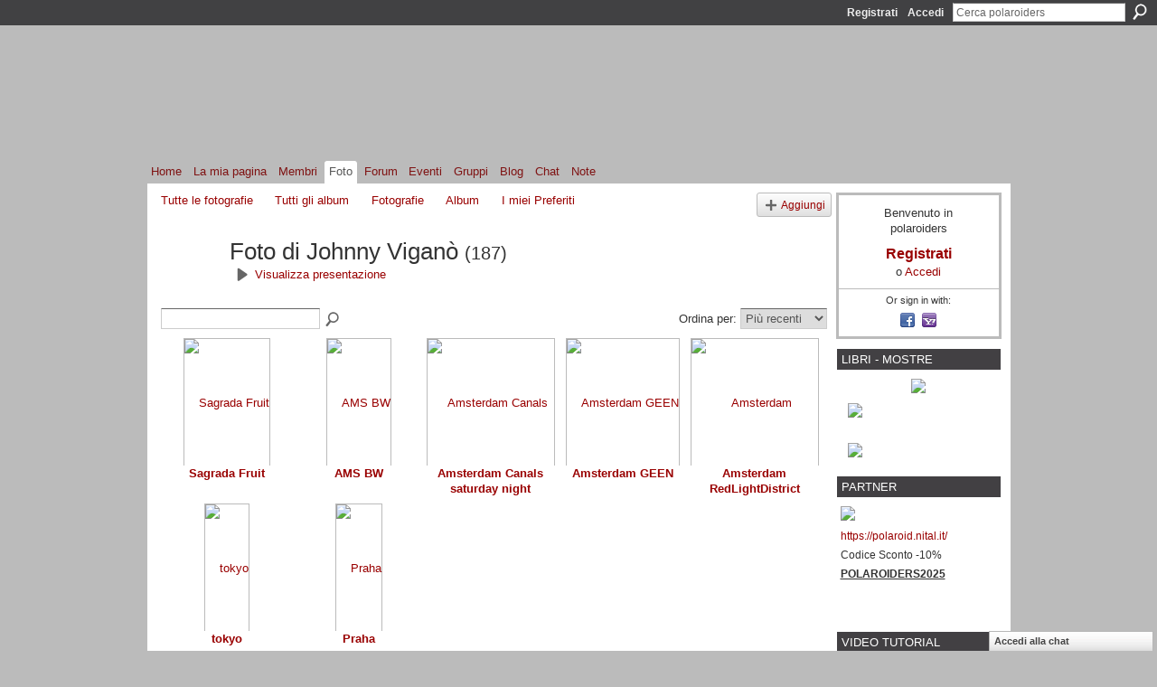

--- FILE ---
content_type: text/html; charset=UTF-8
request_url: https://polaroiders.ning.com/photo/photo/listForContributor?screenName=0c4jrazj3v9nn&test-locale=&exposeKeys=&xg_pw=&xgsi=&groupId=&groupUrl=&xgi=&page=10
body_size: 35021
content:
<!DOCTYPE html>
<html lang="it" xmlns:og="http://ogp.me/ns#">
    <head data-layout-view="default">
<script>
    window.dataLayer = window.dataLayer || [];
        </script>
<!-- Google Tag Manager -->
<script>(function(w,d,s,l,i){w[l]=w[l]||[];w[l].push({'gtm.start':
new Date().getTime(),event:'gtm.js'});var f=d.getElementsByTagName(s)[0],
j=d.createElement(s),dl=l!='dataLayer'?'&l='+l:'';j.async=true;j.src=
'https://www.googletagmanager.com/gtm.js?id='+i+dl;f.parentNode.insertBefore(j,f);
})(window,document,'script','dataLayer','GTM-T5W4WQ');</script>
<!-- End Google Tag Manager -->
            <meta http-equiv="Content-Type" content="text/html; charset=utf-8" />
    <title>Fotografie di Johnny Vigan&ograve; - polaroiders</title>
    <link rel="icon" href="https://storage.ning.com/topology/rest/1.0/file/get/986030861?profile=original" type="image/x-icon" />
    <link rel="SHORTCUT ICON" href="https://storage.ning.com/topology/rest/1.0/file/get/986030861?profile=original" type="image/x-icon" />
    <meta name="description" content="Fotografie di Johnny Viganò | polaroiders è un social network" />
    <meta name="keywords" content="istantanea, polaroid, artist, impossible, fotografia, instant, land, camera" />
<meta name="title" content="Fotografie di Johnny Vigan&ograve;" />
<meta property="og:type" content="website" />
<meta property="og:url" content="https://polaroiders.ning.com/photo/photo/listForContributor?screenName=0c4jrazj3v9nn&amp;test-locale=&amp;exposeKeys=&amp;xg_pw=&amp;xgsi=&amp;groupId=&amp;groupUrl=&amp;xgi=&amp;page=10" />
<meta property="og:title" content="Fotografie di Johnny Vigan&ograve;" />
<meta property="og:image" content="https://storage.ning.com/topology/rest/1.0/file/get/2745847912?profile=UPSCALE_150x150">
<meta name="twitter:card" content="summary" />
<meta name="twitter:title" content="Fotografie di Johnny Vigan&ograve;" />
<meta name="twitter:description" content="Fotografie di Johnny Viganò | polaroiders è un social network" />
<meta name="twitter:image" content="https://storage.ning.com/topology/rest/1.0/file/get/2745847912?profile=UPSCALE_150x150" />
<link rel="image_src" href="https://storage.ning.com/topology/rest/1.0/file/get/2745847912?profile=UPSCALE_150x150" />
<script type="text/javascript">
    djConfig = { preventBackButtonFix: false, isDebug: false }
ning = {"CurrentApp":{"premium":true,"iconUrl":"https:\/\/storage.ning.com\/topology\/rest\/1.0\/file\/get\/2745847912?profile=UPSCALE_150x150","url":"httpspolaroiders.ning.com","domains":[],"online":true,"privateSource":true,"id":"polaroiders","appId":5994081,"description":"","name":"polaroiders","owner":"0z53w3w3sm5ak","createdDate":"2010-06-13T19:37:31.000Z","runOwnAds":false,"category":{"istantanea":null,"polaroid":null,"artist":null,"impossible":null,"fotografia":null,"instant":null,"land":null,"camera":null},"tags":["istantanea","polaroid","artist","impossible","fotografia","instant","land","camera"]},"CurrentProfile":null,"maxFileUploadSize":5};
        (function(){
            if (!window.ning) { return; }

            var age, gender, rand, obfuscated, combined;

            obfuscated = document.cookie.match(/xgdi=([^;]+)/);
            if (obfuscated) {
                var offset = 100000;
                obfuscated = parseInt(obfuscated[1]);
                rand = obfuscated / offset;
                combined = (obfuscated % offset) ^ rand;
                age = combined % 1000;
                gender = (combined / 1000) & 3;
                gender = (gender == 1 ? 'm' : gender == 2 ? 'f' : 0);
                ning.viewer = {"age":age,"gender":gender};
            }
        })();

        if (window.location.hash.indexOf('#!/') == 0) {
        window.location.replace(window.location.hash.substr(2));
    }
    window.xg = window.xg || {};
xg.captcha = {
    'shouldShow': false,
    'siteKey': '6Ldf3AoUAAAAALPgNx2gcXc8a_5XEcnNseR6WmsT'
};
xg.addOnRequire = function(f) { xg.addOnRequire.functions.push(f); };
xg.addOnRequire.functions = [];
xg.addOnFacebookLoad = function (f) { xg.addOnFacebookLoad.functions.push(f); };
xg.addOnFacebookLoad.functions = [];
xg._loader = {
    p: 0,
    loading: function(set) {  this.p++; },
    onLoad: function(set) {
                this.p--;
        if (this.p == 0 && typeof(xg._loader.onDone) == 'function') {
            xg._loader.onDone();
        }
    }
};
xg._loader.loading('xnloader');
if (window.bzplcm) {
    window.bzplcm._profileCount = 0;
    window.bzplcm._profileSend = function() { if (window.bzplcm._profileCount++ == 1) window.bzplcm.send(); };
}
xg._loader.onDone = function() {
            if(window.bzplcm)window.bzplcm.start('ni');
        xg.shared.util.parseWidgets();    var addOnRequireFunctions = xg.addOnRequire.functions;
    xg.addOnRequire = function(f) { f(); };
    try {
        if (addOnRequireFunctions) { dojo.lang.forEach(addOnRequireFunctions, function(onRequire) { onRequire.apply(); }); }
    } catch (e) {
        if(window.bzplcm)window.bzplcm.ts('nx').send();
        throw e;
    }
    if(window.bzplcm) { window.bzplcm.stop('ni'); window.bzplcm._profileSend(); }
};
window.xn = { track: { event: function() {}, pageView: function() {}, registerCompletedFlow: function() {}, registerError: function() {}, timer: function() { return { lapTime: function() {} }; } } };</script>
<link rel="alternate" type="application/rss+xml" title="Fotografie di Johnny Vigan&ograve; - polaroiders" href="https://polaroiders.ning.com/photo/photo/listForContributor?screenName=0c4jrazj3v9nn&amp;rss=yes&amp;xn_auth=no" />
<style type="text/css" media="screen,projection">
#xg_navigation ul div.xg_subtab ul li a {
    color:#666666;
    background:#F2F2F2;
}
#xg_navigation ul div.xg_subtab ul li a:hover {
    color:#333333;
    background:#D9D9D9;
}
</style>

<style type="text/css" media="screen,projection">
@import url("https://static.ning.com/socialnetworkmain/widgets/index/css/common.min.css?xn_version=1229287718");
@import url("https://static.ning.com/socialnetworkmain/widgets/photo/css/component.min.css?xn_version=3156643033");
@import url("https://static.ning.com/socialnetworkmain/widgets/chat/css/bottom-bar.min.css?xn_version=512265546");

</style>

<style type="text/css" media="screen,projection">
@import url("/generated-69468fcf3f60a1-29073262-css?xn_version=202512201152");

</style>

<style type="text/css" media="screen,projection">
@import url("/generated-69468fce9a33f4-25554752-css?xn_version=202512201152");

</style>

<!--[if IE 6]>
    <link rel="stylesheet" type="text/css" href="https://static.ning.com/socialnetworkmain/widgets/index/css/common-ie6.min.css?xn_version=463104712" />
<![endif]-->
<!--[if IE 7]>
<link rel="stylesheet" type="text/css" href="https://static.ning.com/socialnetworkmain/widgets/index/css/common-ie7.css?xn_version=2712659298" />
<![endif]-->
<link rel="EditURI" type="application/rsd+xml" title="RSD" href="https://polaroiders.ning.com/profiles/blog/rsd" />

    </head>
    <body>
<!-- Google Tag Manager (noscript) -->
<noscript><iframe src="https://www.googletagmanager.com/ns.html?id=GTM-T5W4WQ"
height="0" width="0" style="display:none;visibility:hidden"></iframe></noscript>
<!-- End Google Tag Manager (noscript) -->
                <div id="xn_bar">
            <div id="xn_bar_menu">
                <div id="xn_bar_menu_branding" >
                                    </div>

                <div id="xn_bar_menu_more">
                    <form id="xn_bar_menu_search" method="GET" action="https://polaroiders.ning.com/main/search/search">
                        <fieldset>
                            <input type="text" name="q" id="xn_bar_menu_search_query" value="Cerca polaroiders" _hint="Cerca polaroiders" accesskey="4" class="text xj_search_hint" />
                            <a id="xn_bar_menu_search_submit" href="#" onclick="document.getElementById('xn_bar_menu_search').submit();return false">Cerca</a>
                        </fieldset>
                    </form>
                </div>

                            <ul id="xn_bar_menu_tabs">
                                            <li><a href="https://polaroiders.ning.com/main/authorization/signUp?target=https%3A%2F%2Fpolaroiders.ning.com%2Fphoto%2Fphoto%2FlistForContributor%3FscreenName%3D0c4jrazj3v9nn%26test-locale%3D%26exposeKeys%3D%26xg_pw%3D%26xgsi%3D%26groupId%3D%26groupUrl%3D%26xgi%3D%26page%3D10">Registrati</a></li>
                                                <li><a href="https://polaroiders.ning.com/main/authorization/signIn?target=https%3A%2F%2Fpolaroiders.ning.com%2Fphoto%2Fphoto%2FlistForContributor%3FscreenName%3D0c4jrazj3v9nn%26test-locale%3D%26exposeKeys%3D%26xg_pw%3D%26xgsi%3D%26groupId%3D%26groupUrl%3D%26xgi%3D%26page%3D10">Accedi</a></li>
                                    </ul>
                        </div>
        </div>
        
        
        <div id="xg" class="xg_theme xg_widget_photo xg_widget_photo_photo xg_widget_photo_photo_listForContributor" data-layout-pack="classic">
            <div id="xg_head">
                <div id="xg_masthead">
                    <p id="xg_sitename"><a id="application_name_header_link" href="/">polaroiders</a></p>
                    <p id="xg_sitedesc" class="xj_site_desc">il network degli artisti instant italiani</p>
                </div>
                <div id="xg_navigation">
                    <ul>
    <li id="xg_tab_main" class="xg_subtab"><a href="/"><span>Home</span></a></li><li id="xg_tab_profile" class="xg_subtab"><a href="/profiles"><span>La mia pagina</span></a></li><li id="xg_tab_members" class="xg_subtab"><a href="/profiles/members/"><span>Membri</span></a></li><li id="xg_tab_photo" class="xg_subtab this"><a href="/photo"><span>Foto</span></a></li><li id="xg_tab_forum" class="xg_subtab"><a href="/forum"><span>Forum</span></a></li><li id="xg_tab_events" class="xg_subtab"><a href="/events"><span>Eventi</span></a></li><li id="xg_tab_groups" class="xg_subtab"><a href="/groups"><span>Gruppi</span></a></li><li id="xg_tab_blogs" class="xg_subtab"><a href="/profiles/blog/list"><span>Blog</span></a></li><li id="xg_tab_chat" class="xg_subtab"><a href="/chat"><span>Chat</span></a></li><li id="xg_tab_notes" class="xg_subtab"><a href="/notes"><span>Note</span></a></li></ul>

                </div>
            </div>
            
            <div id="xg_body">
                
                <div class="xg_column xg_span-16 xj_classic_canvas">
                    <ul class="navigation easyclear"><li><a href="https://polaroiders.ning.com/photo">Tutte le fotografie</a></li><li><a href="https://polaroiders.ning.com/photo/album/list">Tutti gli album</a></li><li><a href="https://polaroiders.ning.com/photo/photo/listForContributor?">Fotografie</a></li><li><a href="https://polaroiders.ning.com/photo/album/listForOwner?">Album</a></li><li><a href="https://polaroiders.ning.com/photo/photo/listFavorites?">I miei Preferiti</a></li><li class="right xg_lightborder navbutton"><a href="https://polaroiders.ning.com/photo/photo/chooseUploader" class="xg_sprite xg_sprite-add">Aggiungi</a></li></ul><div class="xg_headline xg_headline-img xg_headline-1l">
    <div class="ib"><span class="xg_avatar"><a class="fn url" href="http://polaroiders.ning.com/profile/JohnnyVigano"  title="Johnny Vigan&ograve;"><span class="table_img dy-avatar dy-avatar-64 "><img  class="photo photo" src="https://storage.ning.com/topology/rest/1.0/file/get/372345102?profile=RESIZE_64x64&amp;width=64&amp;height=64&amp;crop=1%3A1" alt="" /></span></a></span></div>
<div class="tb"><h1>Foto di Johnny Vigan&ograve; <span class="count">(187)</span></h1>
        <ul class="navigation byline">
            <li><a class="nolink"> &nbsp; </a><a href="https://polaroiders.ning.com/photo/photo/slideshow?feed_url=https%3A%2F%2Fpolaroiders.ning.com%2Fphoto%2Fphoto%2FslideshowFeedForContributor%3FscreenName%3D0c4jrazj3v9nn%26mtime%3D1768911232" class="xg_sprite xg_sprite-play">Visualizza presentazione</a></li>
        </ul>
    </div>
</div>
<div class="xg_module"><div class="xg_module module_searchbar">
    <div class="xg_module_body">
        <form action="https://polaroiders.ning.com/photo/photo/search">
            <p class="left">
                                <input name="q" type="text" class="textfield" value=""  />
                                <a class="xg_icon xg_icon-search" title="Cerca fotografie" onclick="x$(this).parents('form').submit();" href="#">Cerca fotografie</a>
                            </p>
                    </form>
                <p class="right">
                            Ordina per:                <select onchange="window.location = this.value">
                    <option value="https://polaroiders.ning.com/photo/photo/listForContributor?screenName=0c4jrazj3v9nn&amp;test-locale=&amp;exposeKeys=&amp;xg_pw=&amp;xgsi=&amp;groupId=&amp;groupUrl=&amp;xgi=&amp;sort=mostRecent"  selected="selected">Pi&ugrave; recenti</option><option value="https://polaroiders.ning.com/photo/photo/listForContributor?screenName=0c4jrazj3v9nn&amp;test-locale=&amp;exposeKeys=&amp;xg_pw=&amp;xgsi=&amp;groupId=&amp;groupUrl=&amp;xgi=&amp;sort=highestRated" >Pi&ugrave; votati</option><option value="https://polaroiders.ning.com/photo/photo/listForContributor?screenName=0c4jrazj3v9nn&amp;test-locale=&amp;exposeKeys=&amp;xg_pw=&amp;xgsi=&amp;groupId=&amp;groupUrl=&amp;xgi=&amp;sort=mostPopular" >Pi&ugrave; popolare</option><option value="https://polaroiders.ning.com/photo/photo/listForContributor?screenName=0c4jrazj3v9nn&amp;test-locale=&amp;exposeKeys=&amp;xg_pw=&amp;xgsi=&amp;groupId=&amp;groupUrl=&amp;xgi=&amp;sort=random" >Casuale</option>                </select>
                                </p>
            </div>
</div>
<div class="xg_module_body"><div class="xg_list xg_list_photo xg_list_photo_main"><ul><li><div class="bd">
    <div class="ib">
        <a href="https://polaroiders.ning.com/photo/sagrada-fruit?context=user"><img width="139" height="134" src="https://storage.ning.com/topology/rest/1.0/file/get/163502714?profile=RESIZE_180x180&amp;width=139" alt="Sagrada Fruit" class="xg_lightborder" /></a>
    </div>
    <div class="tb">
        <h3><a href="https://polaroiders.ning.com/photo/sagrada-fruit?context=user">Sagrada Fruit</a></h3>
        <p>
                    </p>
    </div>
</div>
</li><li><div class="bd">
    <div class="ib">
        <a href="https://polaroiders.ning.com/photo/ams-bw?context=user"><img width="114" height="139" src="https://storage.ning.com/topology/rest/1.0/file/get/163502712?profile=RESIZE_180x180&amp;height=139" alt="AMS BW" class="xg_lightborder" /></a>
    </div>
    <div class="tb">
        <h3><a href="https://polaroiders.ning.com/photo/ams-bw?context=user">AMS BW</a></h3>
        <p>
                    </p>
    </div>
</div>
</li><li><div class="bd">
    <div class="ib">
        <a href="https://polaroiders.ning.com/photo/amsterdam-canals-saturday?context=user"><img width="139" height="79" src="https://storage.ning.com/topology/rest/1.0/file/get/163429154?profile=RESIZE_180x180&amp;width=139" alt="Amsterdam Canals saturday night" class="xg_lightborder" /></a>
    </div>
    <div class="tb">
        <h3><a href="https://polaroiders.ning.com/photo/amsterdam-canals-saturday?context=user">Amsterdam Canals saturday night</a></h3>
        <p>
                    </p>
    </div>
</div>
</li><li><div class="bd">
    <div class="ib">
        <a href="https://polaroiders.ning.com/photo/amsterdam-geen?context=user"><img width="110" height="139" src="https://storage.ning.com/topology/rest/1.0/file/get/163429140?profile=RESIZE_180x180&amp;height=139" alt="Amsterdam  GEEN" class="xg_lightborder" /></a>
    </div>
    <div class="tb">
        <h3><a href="https://polaroiders.ning.com/photo/amsterdam-geen?context=user">Amsterdam  GEEN</a></h3>
        <p>
                    </p>
    </div>
</div>
</li><li><div class="bd">
    <div class="ib">
        <a href="https://polaroiders.ning.com/photo/amsterdam-redlightdistrict?context=user"><img width="139" height="138" src="https://storage.ning.com/topology/rest/1.0/file/get/163426590?profile=RESIZE_180x180&amp;width=139" alt="Amsterdam RedLightDistrict" class="xg_lightborder" /></a>
    </div>
    <div class="tb">
        <h3><a href="https://polaroiders.ning.com/photo/amsterdam-redlightdistrict?context=user">Amsterdam RedLightDistrict</a></h3>
        <p>
                    </p>
    </div>
</div>
</li></ul><ul><li><div class="bd">
    <div class="ib">
        <a href="https://polaroiders.ning.com/photo/tokyo-1?context=user"><img width="139" height="138" src="https://storage.ning.com/topology/rest/1.0/file/get/163419024?profile=RESIZE_180x180&amp;width=139" alt="tokyo" class="xg_lightborder" /></a>
    </div>
    <div class="tb">
        <h3><a href="https://polaroiders.ning.com/photo/tokyo-1?context=user">tokyo</a></h3>
        <p>
                    </p>
    </div>
</div>
</li><li><div class="bd">
    <div class="ib">
        <a href="https://polaroiders.ning.com/photo/praha-1?context=user"><img width="138" height="139" src="https://storage.ning.com/topology/rest/1.0/file/get/163423852?profile=RESIZE_180x180&amp;height=139" alt="Praha" class="xg_lightborder" /></a>
    </div>
    <div class="tb">
        <h3><a href="https://polaroiders.ning.com/photo/praha-1?context=user">Praha</a></h3>
        <p>
                    </p>
    </div>
</div>
</li></ul></div>            <ul class="pagination easyclear ">
                        <li><a class="" href="https://polaroiders.ning.com/photo/photo/listForContributor?screenName=0c4jrazj3v9nn&amp;test-locale=&amp;exposeKeys=&amp;xg_pw=&amp;xgsi=&amp;groupId=&amp;groupUrl=&amp;xgi=&amp;page=9">‹ Precedente</a></li>
                        <li><a href="https://polaroiders.ning.com/photo/photo/listForContributor?screenName=0c4jrazj3v9nn&amp;test-locale=&amp;exposeKeys=&amp;xg_pw=&amp;xgsi=&amp;groupId=&amp;groupUrl=&amp;xgi=&amp;page=1">1</a></li>
                        <li><span>&hellip;</span><li>
                                <li><a href="https://polaroiders.ning.com/photo/photo/listForContributor?screenName=0c4jrazj3v9nn&amp;test-locale=&amp;exposeKeys=&amp;xg_pw=&amp;xgsi=&amp;groupId=&amp;groupUrl=&amp;xgi=&amp;page=8">8</a></li>
                            <li><a href="https://polaroiders.ning.com/photo/photo/listForContributor?screenName=0c4jrazj3v9nn&amp;test-locale=&amp;exposeKeys=&amp;xg_pw=&amp;xgsi=&amp;groupId=&amp;groupUrl=&amp;xgi=&amp;page=9">9</a></li>
                        <li><span>10</span></li>
                    <li class="xg_lightfont"><span>Successivo ›</span></li>
                            <li class="right">
                        <span style="display:none" dojoType="Pagination" _maxPage="10" _gotoUrl="https://polaroiders.ning.com/photo/photo/listForContributor?screenName=0c4jrazj3v9nn&amp;test-locale=&amp;exposeKeys=&amp;xg_pw=&amp;xgsi=&amp;groupId=&amp;groupUrl=&amp;xgi=&amp;page=__PAGE___">
                        <label>Pagina</label>
                        <input class="textfield pagination_input align-right" value="1" type="text" name="goto_page" size="2"/>
                        <input class="goto_button button" value="Invia" type="button"/></span>
                    </li>
                            </ul>
        </div><div class="xg_module_foot"><p class="left"><a class="xg_icon xg_icon-rss" href="https://polaroiders.ning.com/photo/photo/listForContributor?screenName=0c4jrazj3v9nn&amp;rss=yes&amp;xn_auth=no">RSS</a><p class="right"><a href="#" dojoType="FollowLink" _isFollowed="1" _addUrl="https://polaroiders.ning.com/main/content/startFollowingNewContent?user=0c4jrazj3v9nn&amp;type=Photo&amp;xn_out=json" _removeUrl="https://polaroiders.ning.com/main/content/stopFollowingNewContent?user=0c4jrazj3v9nn&amp;type=Photo&amp;xn_out=json" _addDescription="Inviami un&#039;e-mail quando questo membro aggiunge nuove foto" _removeDescription="Non inviarmi un&#039;e-mail quando questo membro aggiunge nuove foto" _joinPromptText="" _signUpUrl="https://polaroiders.ning.com/main/authorization/signUp?target=https%3A%2F%2Fpolaroiders.ning.com%2Fphoto%2Fphoto%2FlistForContributor%3FscreenName%3D0c4jrazj3v9nn%26test-locale%3D%26exposeKeys%3D%26xg_pw%3D%26xgsi%3D%26groupId%3D%26groupUrl%3D%26xgi%3D%26page%3D10"></a></p></p></div></div>
                </div>
                <div class="xg_column xg_span-4 xg_last xj_classic_sidebar">
                        <div class="xg_module" id="xg_module_account">
        <div class="xg_module_body xg_signup xg_lightborder">
            <p>Benvenuto in<br />polaroiders</p>
                        <p class="last-child"><big><strong><a href="https://polaroiders.ning.com/main/authorization/signUp?target=https%3A%2F%2Fpolaroiders.ning.com%2Fphoto%2Fphoto%2FlistForContributor%3FscreenName%3D0c4jrazj3v9nn%26test-locale%3D%26exposeKeys%3D%26xg_pw%3D%26xgsi%3D%26groupId%3D%26groupUrl%3D%26xgi%3D%26page%3D10">Registrati</a></strong></big><br/>o <a href="https://polaroiders.ning.com/main/authorization/signIn?target=https%3A%2F%2Fpolaroiders.ning.com%2Fphoto%2Fphoto%2FlistForContributor%3FscreenName%3D0c4jrazj3v9nn%26test-locale%3D%26exposeKeys%3D%26xg_pw%3D%26xgsi%3D%26groupId%3D%26groupUrl%3D%26xgi%3D%26page%3D10" style="white-space:nowrap">Accedi</a></p>
                            <div class="xg_external_signup xg_lightborder xj_signup">
                    <p class="dy-small">Or sign in with:</p>
                    <ul class="providers">
            <li>
            <a
                onclick="xg.index.authorization.social.openAuthWindow(
                    'https://auth.ning.com/socialAuth/facebook?edfm=q4VG4h0qJ31S8sVkz3zL4J%2FPAhEu8KcdjSptacKIbGOD3VIyj6efthdMcjDyAUF4X80K1Bzu4v6IB6WKgn%2Fq9Us4Up1iAO5cVTZQS9JvIefbk4k1QUeyCmb7wtOfHV81zE1zAQC%2B3IZ7pgIQbw%2BzPr7HCinzBmU9243qk53%2Bf9YlW1t%2BKquB1ZN2X2t3ndcfGyqJEuzlYCQGncRGvHHRpcYCtuDqFAP%2F01kvmCX3w94Yq9HhHh%2B96CbadU1C%2FAy4y6n0IPrVFtY5aiwkygpugypW8%2BaOWxo4DiZb%2FQmyVnTQEnfkiCkxU%2FtCqD5YUwLf6tzXpjKPUV93%2FkMmnC4P49h0ysjDaE%2FJJMlOJsQidtq6qabgIj0hbsLtQjEQSw4VfWnbm51aLKI25xByKR2MjfhMCD%2Fb262%2B93ps8KBtOP0nNrtlZzY4k66UoMPLXCV%2BzytQyKf4LGfEoJQD%2FYR%2FHoRckKSKvvWKN%2BxN4HqBwX6MJ74YhNHrJQsMwa4%2B1CehrPQ8ZCpCYD5DnA3q1TCVHguk2HvZBYA%2FjeaXD9oSo7a51GbF1QtHOBS0MohMKLy0u9ErUAorjFBCDCgHpOy7XcDcGPoXObLeahN9B4gbFVI%3D'
                    ); return false;">
                            <span class="mini-service mini-service-facebook" title="Facebook"></span>
                        </a>
        </li>
            <li>
            <a
                onclick="xg.index.authorization.social.openAuthWindow(
                    'https://auth.ning.com/socialAuth/yahooopenidconnect?edfm=btGugaXpMBzzn1iI5BhRy%2B0gqNUi41uSqp6zAWdLcZ3kh421jGwQdjJR%2FDGIUyk3OPyfEfFBqvcmzfExerzd4s7RAL3bTOGRJlIi%2FRzuOtz2uI%2BAlGMJJOvYQu2AmyrsPjiISdaJIT1UgS3IYzhH4fsYY34MaQX9Di%2Bcr1AIpOtcnNjSuoPCYAJPx%2FDiDTLRbqW6cn4t0s30bzxV9cDKSL3h0vywWnj2NOEmpN2D0JLxDc%2Fe2impGQLjQjAT3UC%2BfGrhyo%2FFQXuvsocGuH5n2uwiZUcP1Cl3AZnsyWmJ1NfkqE7fHn2ugysJ7nbfYwFF2YOpSTWg2%2BfVXbSsyATWFvBMWOkUdrh5dQRoA7HE2eSG6%2Bn1E8InR6owJtxl6zbnVVQe1zrHqGljxd0QzQq6wwVEM8%2F%2BkknmIMz6v2ETLwuxCFJrooxGBQBzpqRj1%2FYGKB%2BsZOFYZ0nL9mogEl0Yqmo8o4A0vG3QeglIQApA9GEs6Om3CUbCn%2F%2Beb1CMBIAE9l%2FsVo8ukSEhEepvPa3bRQ%3D%3D'
                ); return false;">
                <span class="mini-service mini-service-yahoo" title="Yahoo!"></span>
            </a>
        </li>
    </ul>
                </div>
                    </div>
    </div>
<div class="xg_module html_module module_text xg_reset" data-module_name="text"
        >
        <div class="xg_module_head"><h2>LIBRI - MOSTRE</h2></div>
        <div class="xg_module_body xg_user_generated">
            <p style="text-align: center;"><a href="https://www.iso600.it/" target="_blank" rel="noopener"><img src="https://storage.ning.com/topology/rest/1.0/file/get/31064760469?profile=RESIZE_710x"  /></a></p>
<p><a href="https://polaroiders.ning.com/events/polaroiders-selection-fragilita" target="_blank" rel="noopener"></a><a href="https://uncensored-exhibition.jimdosite.com" target="_blank" rel="noopener"><img src="https://storage.ning.com/topology/rest/1.0/file/get/31040379061?profile=RESIZE_710x" class="align-center"  /></a></p>
<p></p>
<p><a href="https://polaroiders.ning.com/events/utopie-art-city-bologna-2026" target="_blank" rel="noopener"><img src="https://storage.ning.com/topology/rest/1.0/file/get/31054427871?profile=RESIZE_710x" class="align-center"  /></a></p>
        </div>
        </div>
<div class="xg_module html_module module_text xg_reset" data-module_name="text"
        >
        <div class="xg_module_head"><h2>PARTNER</h2></div>
        <div class="xg_module_body xg_user_generated">
            <p><a href="https://polaroid.nital.it/" target="_blank" rel="noopener"></a><a href="https://polaroid.nital.it/" target="_blank" rel="noopener"><img src="https://storage.ning.com/topology/rest/1.0/file/get/13029420486?profile=RESIZE_710x" class="align-full"  /></a><a href="https://polaroid.nital.it/" target="_blank" rel="noopener"></a><a href="https://polaroid.nital.it/" target="_blank" rel="noopener">https://polaroid.nital.it/</a><a href="https://www.facebook.com/locomotivmagazine" target="_blank" rel="noopener"></a></p>
<p>Codice Sconto -10%</p>
<p><span style="text-decoration: underline;"><b>POLAROIDERS2025</b></span></p>
        </div>
        </div>
<div class="xg_module html_module module_text xg_reset" data-module_name="text"
        >
            <div class="xg_module_body xg_user_generated">
            <p></p>
<p></p>
        </div>
        </div>
<div class="xg_module html_module module_text xg_reset" data-module_name="text"
        >
        <div class="xg_module_head"><h2>VIDEO TUTORIAL</h2></div>
        <div class="xg_module_body xg_user_generated">
            <p><a href="http://www.impossible-maranello.it/tutorials/" target="_blank"><img src="https://storage.ning.com/topology/rest/1.0/file/get/1114067656?profile=RESIZE_180x180" width="173" class="align-full"  /></a></p>
        </div>
        </div>
<div class="xg_module html_module module_text xg_reset" data-module_name="text"
        >
        <div class="xg_module_head"><h2>Contatti:</h2></div>
        <div class="xg_module_body xg_user_generated">
            <p><strong>Fondato nel 2010 da:</strong></p>
<p>Alan Marcheselli</p>
<p>Carmen Palermo</p>
<p></p>
<p><strong>Eventi e Direzione Artistica</strong></p>
<p>Ong Ngoc Phuong</p>
<p></p>
<p><strong>Pubblicazioni&#160;</strong></p>
<p>Alessia Amati&#160;</p>
<p></p>
<p><strong>Web &amp; Media</strong></p>
<p>Alan Marcheselli</p>
<p></p>
<p><strong>Selezione foto settimana</strong></p>
<p>Lucia Semprebon</p>
<p></p>
<p><strong>Selezione foto Instagram</strong></p>
<p>2026 Paolo Ferruzzi</p>
<p>2025 Paolo Ferruzzi</p>
<p>2024 Paolo Ferruzzi</p>
<p>2023 Paolo Ferruzzi</p>
<p>2022 Felicita Russo</p>
<p>2021 Clara Mammana</p>
<p>2020 Alan Marcheselli</p>
<p>2019 Solimano Pezzella</p>
<p></p>
<p></p>
<p><strong>Contatti</strong></p>
<p><strong>polaroiders@gmail.com</strong></p>
<p><strong>info.polaroiders@gmail.com</strong></p>
        </div>
        </div>

                </div>
            </div>
            <div id="xg_foot">
                <p class="left">
    © 2026             &nbsp; Creato da <a href="/profile/polaroiders">polaroiders</a>.            &nbsp;
    Tecnologia<a class="poweredBy-logo" href="https://www.ning.com/it/" title="" alt="" rel="dofollow">
    <img class="poweredbylogo" width="87" height="15" src="https://static.ning.com/socialnetworkmain/widgets/index/gfx/Ning_MM_footer_wht@2x.png?xn_version=2105418020"
         title="Creare un sito web con | Ning.com" alt="Costruttore sito online | Creare un sito web gratis | Ning.com">
</a>    </p>
    <p class="right xg_lightfont">
                    <a href="https://polaroiders.ning.com/main/embeddable/list">Badge</a> &nbsp;|&nbsp;
                        <a href="https://polaroiders.ning.com/main/authorization/signUp?target=https%3A%2F%2Fpolaroiders.ning.com%2Fmain%2Findex%2Freport" dojoType="PromptToJoinLink" _joinPromptText="Iscriviti o accedi per completare questo passaggio." _hasSignUp="true" _signInUrl="https://polaroiders.ning.com/main/authorization/signIn?target=https%3A%2F%2Fpolaroiders.ning.com%2Fmain%2Findex%2Freport">Segnala un problema</a> &nbsp;|&nbsp;
                        <a href="https://polaroiders.ning.com/main/authorization/termsOfService?previousUrl=https%3A%2F%2Fpolaroiders.ning.com%2Fphoto%2Fphoto%2FlistForContributor%3FscreenName%3D0c4jrazj3v9nn%26test-locale%3D%26exposeKeys%3D%26xg_pw%3D%26xgsi%3D%26groupId%3D%26groupUrl%3D%26xgi%3D%26page%3D10">Termini del servizio</a>
            </p>

            </div>
        </div>
        
        <div id="xj_baz17246" class="xg_theme"></div>
<div id="xg_overlay" style="display:none;">
<!--[if lte IE 6.5]><iframe></iframe><![endif]-->
</div>
<!--googleoff: all--><noscript>
	<style type="text/css" media="screen">
        #xg { position:relative;top:120px; }
        #xn_bar { top:120px; }
	</style>
	<div class="errordesc noscript">
		<div>
            <h3><strong>Devi attivare il supporto JavaScript per utilizzare polaroiders.</strong></h3>
            <p>Verifica le impostazioni del tuo browser o contatta l'amministratore di sistema.</p>
			<img src="/xn_resources/widgets/index/gfx/jstrk_off.gif" alt="" height="1" width="1" />
		</div>
	</div>
</noscript><!--googleon: all-->
<script type="text/javascript" src="https://static.ning.com/socialnetworkmain/widgets/lib/core.min.js?xn_version=1651386455"></script>        <script>
            var sources = ["https:\/\/static.ning.com\/socialnetworkmain\/widgets\/lib\/js\/jquery\/jquery-ui.min.js?xn_version=2186421962","https:\/\/static.ning.com\/socialnetworkmain\/widgets\/lib\/js\/modernizr\/modernizr.custom.js?xn_version=202512201152","https:\/\/static.ning.com\/socialnetworkmain\/widgets\/lib\/js\/jquery\/jstorage.min.js?xn_version=1968060033","https:\/\/static.ning.com\/socialnetworkmain\/widgets\/lib\/js\/jquery\/jquery.autoResize.js?xn_version=202512201152","https:\/\/static.ning.com\/socialnetworkmain\/widgets\/lib\/js\/jquery\/jquery.jsonp.min.js?xn_version=1071124156","https:\/\/static.ning.com\/socialnetworkmain\/widgets\/lib\/js\/Base64.js?xn_version=202512201152","https:\/\/static.ning.com\/socialnetworkmain\/widgets\/lib\/js\/jquery\/jquery.ui.widget.js?xn_version=202512201152","https:\/\/static.ning.com\/socialnetworkmain\/widgets\/lib\/js\/jquery\/jquery.iframe-transport.js?xn_version=202512201152","https:\/\/static.ning.com\/socialnetworkmain\/widgets\/lib\/js\/jquery\/jquery.fileupload.js?xn_version=202512201152","https:\/\/storage.ning.com\/topology\/rest\/1.0\/file\/get\/12882186694?profile=original&r=1724772911","https:\/\/storage.ning.com\/topology\/rest\/1.0\/file\/get\/12882186856?profile=original&r=1724772911","https:\/\/storage.ning.com\/topology\/rest\/1.0\/file\/get\/11108756295?profile=original&r=1684134884","https:\/\/storage.ning.com\/topology\/rest\/1.0\/file\/get\/11108877690?profile=original&r=1684135223"];
            var numSources = sources.length;
                        var heads = document.getElementsByTagName('head');
            var node = heads.length > 0 ? heads[0] : document.body;
            var onloadFunctionsObj = {};

            var createScriptTagFunc = function(source) {
                var script = document.createElement('script');
                
                script.type = 'text/javascript';
                                var currentOnLoad = function() {xg._loader.onLoad(source);};
                if (script.readyState) { //for IE (including IE9)
                    script.onreadystatechange = function() {
                        if (script.readyState == 'complete' || script.readyState == 'loaded') {
                            script.onreadystatechange = null;
                            currentOnLoad();
                        }
                    }
                } else {
                   script.onerror = script.onload = currentOnLoad;
                }

                script.src = source;
                node.appendChild(script);
            };

            for (var i = 0; i < numSources; i++) {
                                xg._loader.loading(sources[i]);
                createScriptTagFunc(sources[i]);
            }
        </script>
    <script type="text/javascript">
if (!ning._) {ning._ = {}}
ning._.compat = { encryptedToken: "<empty>" }
ning._.CurrentServerTime = "2026-01-21T02:15:38+00:00";
ning._.probableScreenName = "";
ning._.domains = {
    base: 'ning.com',
    ports: { http: '80', ssl: '443' }
};
ning.loader.version = '202512201152'; // DEP-251220_1:477f7ee 33
djConfig.parseWidgets = false;
</script>
    <script type="text/javascript">
        xg.token = '';
xg.canTweet = false;
xg.cdnHost = 'static.ning.com';
xg.version = '202512201152';
xg.useMultiCdn = true;
xg.staticRoot = 'socialnetworkmain';
xg.xnTrackHost = null;
    xg.cdnDefaultPolicyHost = 'static';
    xg.cdnPolicy = [];
xg.global = xg.global || {};
xg.global.currentMozzle = 'photo';
xg.global.userCanInvite = false;
xg.global.requestBase = '';
xg.global.locale = 'it_IT';
xg.num_thousand_sep = ",";
xg.num_decimal_sep = ".";
(function() {
    dojo.addOnLoad(function() {
        if(window.bzplcm) { window.bzplcm.ts('hr'); window.bzplcm._profileSend(); }
            });
            xg._loader.onLoad('xnloader');
    })();    </script>
    <div class="xg_chat chatFooter signedOut" >
        <div id="userListContainer" class="xg_verticalPane xg_userWidth">
            <div class="xg_chatBar xg_bottomBar xg_userBar">
                <a class="xg_info xg_info_full" href="/main/authorization/signIn?chat=true">Accedi alla chat</a>            </div>
        </div>
    </div>
<a href="http://s05.flagcounter.com/more/X8rm"><img src="http://s05.flagcounter.com/count/X8rm/bg=BBBBBB/txt=000000/border=BBBBBB/columns=2/maxflags=12/viewers=0/labels=0/" alt="free counters" border="0"></a><script>
    document.addEventListener("DOMContentLoaded", function () {
        if (!dataLayer) {
            return;
        }
        var handler = function (event) {
            var element = event.currentTarget;
            if (element.hasAttribute('data-track-disable')) {
                return;
            }
            var options = JSON.parse(element.getAttribute('data-track'));
            dataLayer.push({
                'event'         : 'trackEvent',
                'eventType'     : 'googleAnalyticsNetwork',
                'eventCategory' : options && options.category || '',
                'eventAction'   : options && options.action || '',
                'eventLabel'    : options && options.label || '',
                'eventValue'    : options && options.value || ''
            });
            if (options && options.ga4) {
                dataLayer.push(options.ga4);
            }
        };
        var elements = document.querySelectorAll('[data-track]');
        for (var i = 0; i < elements.length; i++) {
            elements[i].addEventListener('click', handler);
        }
    });
</script>


    </body>
</html>
